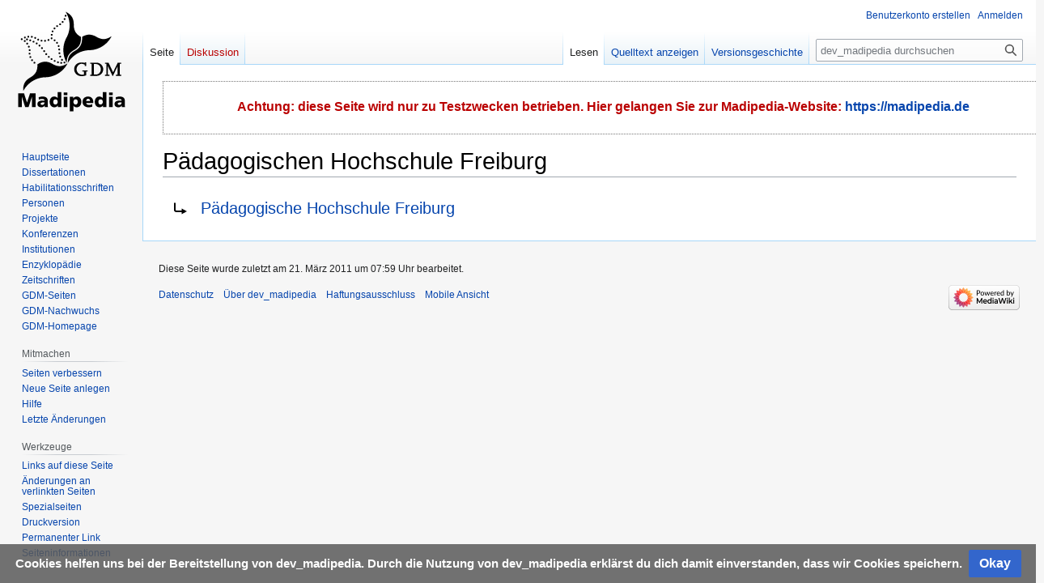

--- FILE ---
content_type: text/html; charset=UTF-8
request_url: https://dev.madipedia.de/index.php?title=P%C3%A4dagogischen_Hochschule_Freiburg&redirect=no
body_size: 5315
content:
<!DOCTYPE html>
<html class="client-nojs" lang="de-x-formal" dir="ltr">
<head>
<meta charset="UTF-8"/>
<title>Madipedia – Pädagogischen Hochschule Freiburg</title>
<script>document.documentElement.className="client-js";RLCONF={"wgBreakFrames":false,"wgSeparatorTransformTable":[",\t.",".\t,"],"wgDigitTransformTable":["",""],"wgDefaultDateFormat":"dmy","wgMonthNames":["","Januar","Februar","März","April","Mai","Juni","Juli","August","September","Oktober","November","Dezember"],"wgRequestId":"0e7d41e4ef90a24c803ddc36","wgCSPNonce":false,"wgCanonicalNamespace":"","wgCanonicalSpecialPageName":false,"wgNamespaceNumber":0,"wgPageName":"Pädagogischen_Hochschule_Freiburg","wgTitle":"Pädagogischen Hochschule Freiburg","wgCurRevisionId":3561,"wgRevisionId":3561,"wgArticleId":1137,"wgIsArticle":true,"wgIsRedirect":true,"wgAction":"view","wgUserName":null,"wgUserGroups":["*"],"wgCategories":[],"wgPageContentLanguage":"de-formal","wgPageContentModel":"wikitext","wgRelevantPageName":"Pädagogischen_Hochschule_Freiburg","wgRelevantArticleId":1137,"wgIsProbablyEditable":false,"wgRelevantPageIsProbablyEditable":false,"wgRestrictionEdit":[],"wgRestrictionMove":[],
"wgFlaggedRevsParams":{"tags":{"accuracy":{"levels":3}}},"wgStableRevisionId":3561,"wgMFDisplayWikibaseDescriptions":{"search":false,"nearby":false,"watchlist":false,"tagline":false},"egMapsScriptPath":"/extensions/Maps/","egMapsDebugJS":false,"egMapsAvailableServices":["leaflet","googlemaps3"],"egMapsLeafletLayersApiKeys":{"MapBox":"","MapQuestOpen":"","Thunderforest":"","GeoportailFrance":""},"wgVector2022PreviewPages":[]};RLSTATE={"site.styles":"ready","user.styles":"ready","user":"ready","user.options":"loading","ext.flaggedRevs.icons":"ready","oojs-ui-core.styles":"ready","oojs-ui.styles.indicators":"ready","mediawiki.widgets.styles":"ready","oojs-ui-core.icons":"ready","mediawiki.action.view.redirectPage":"ready","skins.vector.styles.legacy":"ready","ext.flaggedRevs.basic":"ready","ext.CookieWarning.styles":"ready"};RLPAGEMODULES=["site","mediawiki.page.ready","skins.vector.legacy.js","ext.flaggedRevs.advanced","ext.CookieWarning"];</script>
<script>(RLQ=window.RLQ||[]).push(function(){mw.loader.implement("user.options@12s5i",function($,jQuery,require,module){mw.user.tokens.set({"patrolToken":"+\\","watchToken":"+\\","csrfToken":"+\\"});});});</script>
<link rel="stylesheet" href="/load.php?lang=de-formal&amp;modules=ext.CookieWarning.styles%7Cext.flaggedRevs.basic%2Cicons%7Cmediawiki.action.view.redirectPage%7Cmediawiki.widgets.styles%7Coojs-ui-core.icons%2Cstyles%7Coojs-ui.styles.indicators%7Cskins.vector.styles.legacy&amp;only=styles&amp;skin=vector"/>
<script async="" src="/load.php?lang=de-formal&amp;modules=startup&amp;only=scripts&amp;raw=1&amp;skin=vector"></script>
<meta name="ResourceLoaderDynamicStyles" content=""/>
<link rel="stylesheet" href="/load.php?lang=de-formal&amp;modules=site.styles&amp;only=styles&amp;skin=vector"/>
<meta name="generator" content="MediaWiki 1.39.5"/>
<meta name="format-detection" content="telephone=no"/>
<meta name="viewport" content="width=1000"/>
<link rel="icon" href="/favicon.ico"/>
<link rel="search" type="application/opensearchdescription+xml" href="/opensearch_desc.php" title="dev_madipedia (de-formal)"/>
<link rel="EditURI" type="application/rsd+xml" href="//dev.madipedia.de/api.php?action=rsd"/>
<link rel="alternate" type="application/atom+xml" title="Atom-Feed für „dev_madipedia“" href="/index.php?title=Spezial:Letzte_%C3%84nderungen&amp;feed=atom"/>
</head>
<body class="mediawiki ltr sitedir-ltr mw-hide-empty-elt ns-0 ns-subject page-Pädagogischen_Hochschule_Freiburg rootpage-Pädagogischen_Hochschule_Freiburg skin-vector action-view skin-vector-legacy vector-feature-language-in-header-enabled vector-feature-language-in-main-page-header-disabled vector-feature-language-alert-in-sidebar-disabled vector-feature-sticky-header-disabled vector-feature-sticky-header-edit-disabled vector-feature-table-of-contents-disabled vector-feature-visual-enhancement-next-disabled"><div id="mw-page-base" class="noprint"></div>
<div id="mw-head-base" class="noprint"></div>
<div id="content" class="mw-body" role="main">
	<a id="top"></a>
	<div id="siteNotice"><div id="localNotice"><div class="default" lang="de-x-formal" dir="ltr"><p>Achtung: diese Seite wird nur zu Testzwecken betrieben. Hier gelangen Sie zur Madipedia-Website: <a rel="nofollow" class="external free" href="https://madipedia.de">https://madipedia.de</a>
</p></div></div></div>
	<div class="mw-indicators">
	</div>
	<h1 id="firstHeading" class="firstHeading mw-first-heading"><span class="mw-page-title-main">Pädagogischen Hochschule Freiburg</span></h1>
	<div id="bodyContent" class="vector-body">
		<div id="siteSub" class="noprint">Aus dev_madipedia</div>
		<div id="contentSub"></div>
		<div id="contentSub2"></div>
		
		<div id="jump-to-nav"></div>
		<a class="mw-jump-link" href="#mw-head">Zur Navigation springen</a>
		<a class="mw-jump-link" href="#searchInput">Zur Suche springen</a>
		<div id="mw-content-text" class="mw-body-content mw-content-ltr" lang="de-x-formal" dir="ltr"><div class="mw-parser-output"><div class="redirectMsg"><p>Weiterleitung nach:</p><ul class="redirectText"><li><a href="/wiki/P%C3%A4dagogische_Hochschule_Freiburg" title="Pädagogische Hochschule Freiburg">Pädagogische Hochschule Freiburg</a></li></ul></div></div>
<div class="printfooter" data-nosnippet="">Abgerufen von „<a dir="ltr" href="http://dev.madipedia.de/index.php?title=Pädagogischen_Hochschule_Freiburg&amp;oldid=3561">http://dev.madipedia.de/index.php?title=Pädagogischen_Hochschule_Freiburg&amp;oldid=3561</a>“</div></div>
		<div id="catlinks" class="catlinks catlinks-allhidden" data-mw="interface"></div>
	</div>
</div>
<div id='mw-data-after-content'>
	<div class="mw-cookiewarning-container"><div class="mw-cookiewarning-text"><span>Cookies helfen uns bei der Bereitstellung von dev_madipedia. Durch die Nutzung von dev_madipedia erklärst du dich damit einverstanden, dass wir Cookies speichern.</span></div><form method="POST"><div class='oo-ui-layout oo-ui-horizontalLayout'><span class='oo-ui-widget oo-ui-widget-enabled oo-ui-inputWidget oo-ui-buttonElement oo-ui-buttonElement-framed oo-ui-labelElement oo-ui-flaggedElement-primary oo-ui-flaggedElement-progressive oo-ui-buttonInputWidget'><button type='submit' tabindex='0' name='disablecookiewarning' value='OK' class='oo-ui-inputWidget-input oo-ui-buttonElement-button'><span class='oo-ui-iconElement-icon oo-ui-iconElement-noIcon oo-ui-image-invert'></span><span class='oo-ui-labelElement-label'>Okay</span><span class='oo-ui-indicatorElement-indicator oo-ui-indicatorElement-noIndicator oo-ui-image-invert'></span></button></span></div></form></div>
</div>

<div id="mw-navigation">
	<h2>Navigationsmenü</h2>
	<div id="mw-head">
		

<nav id="p-personal" class="vector-menu mw-portlet mw-portlet-personal vector-user-menu-legacy" aria-labelledby="p-personal-label" role="navigation"  >
	<h3
		id="p-personal-label"
		
		class="vector-menu-heading "
	>
		<span class="vector-menu-heading-label">Meine Werkzeuge</span>
	</h3>
	<div class="vector-menu-content">
		
		<ul class="vector-menu-content-list"><li id="pt-createaccount" class="mw-list-item"><a href="/index.php?title=Spezial:Benutzerkonto_anlegen&amp;returnto=P%C3%A4dagogischen+Hochschule+Freiburg&amp;returntoquery=redirect%3Dno" title="Wir ermutigen Sie ein Benutzerkonto zu erstellen und sich anzumelden. Es ist jedoch nicht zwingend erforderlich."><span>Benutzerkonto erstellen</span></a></li><li id="pt-login" class="mw-list-item"><a href="/index.php?title=Spezial:Anmelden&amp;returnto=P%C3%A4dagogischen+Hochschule+Freiburg&amp;returntoquery=redirect%3Dno" title="Sich anzumelden wird gerne gesehen, ist jedoch nicht zwingend erforderlich. [o]" accesskey="o"><span>Anmelden</span></a></li></ul>
		
	</div>
</nav>

		<div id="left-navigation">
			

<nav id="p-namespaces" class="vector-menu mw-portlet mw-portlet-namespaces vector-menu-tabs vector-menu-tabs-legacy" aria-labelledby="p-namespaces-label" role="navigation"  >
	<h3
		id="p-namespaces-label"
		
		class="vector-menu-heading "
	>
		<span class="vector-menu-heading-label">Namensräume</span>
	</h3>
	<div class="vector-menu-content">
		
		<ul class="vector-menu-content-list"><li id="ca-nstab-main" class="selected mw-list-item"><a href="/wiki/P%C3%A4dagogischen_Hochschule_Freiburg" class="mw-redirect" title="Seiteninhalt anzeigen [c]" accesskey="c"><span>Seite</span></a></li><li id="ca-talk" class="new mw-list-item"><a href="/index.php?title=Diskussion:P%C3%A4dagogischen_Hochschule_Freiburg&amp;action=edit&amp;redlink=1" rel="discussion" title="Diskussion zum Seiteninhalt (Seite nicht vorhanden) [t]" accesskey="t"><span>Diskussion</span></a></li></ul>
		
	</div>
</nav>

			

<nav id="p-variants" class="vector-menu mw-portlet mw-portlet-variants emptyPortlet vector-menu-dropdown" aria-labelledby="p-variants-label" role="navigation"  >
	<input type="checkbox"
		id="p-variants-checkbox"
		role="button"
		aria-haspopup="true"
		data-event-name="ui.dropdown-p-variants"
		class="vector-menu-checkbox"
		aria-labelledby="p-variants-label"
	/>
	<label
		id="p-variants-label"
		 aria-label="Sprachvariante ändern"
		class="vector-menu-heading "
	>
		<span class="vector-menu-heading-label">Deutsch (Sie-Form)</span>
	</label>
	<div class="vector-menu-content">
		
		<ul class="vector-menu-content-list"></ul>
		
	</div>
</nav>

		</div>
		<div id="right-navigation">
			

<nav id="p-views" class="vector-menu mw-portlet mw-portlet-views vector-menu-tabs vector-menu-tabs-legacy" aria-labelledby="p-views-label" role="navigation"  >
	<h3
		id="p-views-label"
		
		class="vector-menu-heading "
	>
		<span class="vector-menu-heading-label">Ansichten</span>
	</h3>
	<div class="vector-menu-content">
		
		<ul class="vector-menu-content-list"><li id="ca-view" class="selected mw-list-item"><a href="/wiki/P%C3%A4dagogischen_Hochschule_Freiburg" class="mw-redirect"><span>Lesen</span></a></li><li id="ca-viewsource" class="mw-list-item"><a href="/index.php?title=P%C3%A4dagogischen_Hochschule_Freiburg&amp;action=edit" title="Diese Seite ist geschützt. Ihr Quelltext kann dennoch angesehen und kopiert werden. [e]" accesskey="e"><span>Quelltext anzeigen</span></a></li><li id="ca-history" class="mw-list-item"><a href="/index.php?title=P%C3%A4dagogischen_Hochschule_Freiburg&amp;action=history" title="Frühere Versionen dieser Seite [h]" accesskey="h"><span>Versionsgeschichte</span></a></li></ul>
		
	</div>
</nav>

			

<nav id="p-cactions" class="vector-menu mw-portlet mw-portlet-cactions emptyPortlet vector-menu-dropdown" aria-labelledby="p-cactions-label" role="navigation"  title="Weitere Optionen" >
	<input type="checkbox"
		id="p-cactions-checkbox"
		role="button"
		aria-haspopup="true"
		data-event-name="ui.dropdown-p-cactions"
		class="vector-menu-checkbox"
		aria-labelledby="p-cactions-label"
	/>
	<label
		id="p-cactions-label"
		
		class="vector-menu-heading "
	>
		<span class="vector-menu-heading-label">Weitere</span>
	</label>
	<div class="vector-menu-content">
		
		<ul class="vector-menu-content-list"></ul>
		
	</div>
</nav>

			
<div id="p-search" role="search" class="vector-search-box-vue  vector-search-box-show-thumbnail vector-search-box-auto-expand-width vector-search-box">
	<div>
			<h3 >
				<label for="searchInput">Suche</label>
			</h3>
		<form action="/index.php" id="searchform"
			class="vector-search-box-form">
			<div id="simpleSearch"
				class="vector-search-box-inner"
				 data-search-loc="header-navigation">
				<input class="vector-search-box-input"
					 type="search" name="search" placeholder="dev_madipedia durchsuchen" aria-label="dev_madipedia durchsuchen" autocapitalize="sentences" title="dev_madipedia durchsuchen [f]" accesskey="f" id="searchInput"
				>
				<input type="hidden" name="title" value="Spezial:Suche">
				<input id="mw-searchButton"
					 class="searchButton mw-fallbackSearchButton" type="submit" name="fulltext" title="Suche nach Seiten, die diesen Text enthalten" value="Suchen">
				<input id="searchButton"
					 class="searchButton" type="submit" name="go" title="Gehe direkt zu der Seite mit genau diesem Namen, falls sie vorhanden ist." value="Seite">
			</div>
		</form>
	</div>
</div>

		</div>
	</div>
	

<div id="mw-panel">
	<div id="p-logo" role="banner">
		<a class="mw-wiki-logo" href="/wiki/Hauptseite"
			title="Hauptseite"></a>
	</div>
	

<nav id="p-navigation" class="vector-menu mw-portlet mw-portlet-navigation vector-menu-portal portal" aria-labelledby="p-navigation-label" role="navigation"  >
	<h3
		id="p-navigation-label"
		
		class="vector-menu-heading "
	>
		<span class="vector-menu-heading-label">Navigation</span>
	</h3>
	<div class="vector-menu-content">
		
		<ul class="vector-menu-content-list"><li id="n-mainpage-description" class="mw-list-item"><a href="/wiki/Hauptseite" title="Besuchen Sie die Hauptseite [z]" accesskey="z"><span>Hauptseite</span></a></li><li id="n-Dissertationen" class="mw-list-item"><a href="/wiki/Kategorie:Dissertationen"><span>Dissertationen</span></a></li><li id="n-Habilitationsschriften" class="mw-list-item"><a href="/wiki/Kategorie:Habilitationsschriften"><span>Habilitationsschriften</span></a></li><li id="n-Personen" class="mw-list-item"><a href="/wiki/Kategorie:Personen"><span>Personen</span></a></li><li id="n-Projekte" class="mw-list-item"><a href="/wiki/Kategorie:Forschungsprojekte"><span>Projekte</span></a></li><li id="n-Konferenzen" class="mw-list-item"><a href="/wiki/Kategorie:Konferenzen"><span>Konferenzen</span></a></li><li id="n-Institutionen" class="mw-list-item"><a href="/wiki/Kategorie:Institutionen"><span>Institutionen</span></a></li><li id="n-Enzyklopädie" class="mw-list-item"><a href="/wiki/Kategorie:Enzyklop%C3%A4die"><span>Enzyklopädie</span></a></li><li id="n-Zeitschriften" class="mw-list-item"><a href="/wiki/Kategorie:Zeitschriften"><span>Zeitschriften</span></a></li><li id="n-GDM-Seiten" class="mw-list-item"><a href="/wiki/Kategorie:GDM"><span>GDM-Seiten</span></a></li><li id="n-GDM-Nachwuchs" class="mw-list-item"><a href="/wiki/Nachwuchsvertretung_der_GDM"><span>GDM-Nachwuchs</span></a></li><li id="n-GDM-Homepage" class="mw-list-item"><a href="http://didaktik-der-mathematik.de" rel="nofollow"><span>GDM-Homepage</span></a></li></ul>
		
	</div>
</nav>

	

<nav id="p-Mitmachen" class="vector-menu mw-portlet mw-portlet-Mitmachen vector-menu-portal portal" aria-labelledby="p-Mitmachen-label" role="navigation"  >
	<h3
		id="p-Mitmachen-label"
		
		class="vector-menu-heading "
	>
		<span class="vector-menu-heading-label">Mitmachen</span>
	</h3>
	<div class="vector-menu-content">
		
		<ul class="vector-menu-content-list"><li id="n-Seiten-verbessern" class="mw-list-item"><a href="/wiki/Madipedia:Seiten_verbessern"><span>Seiten verbessern</span></a></li><li id="n-Neue-Seite-anlegen" class="mw-list-item"><a href="/wiki/Hilfe:Seite_erstellen"><span>Neue Seite anlegen</span></a></li><li id="n-Hilfe" class="mw-list-item"><a href="/wiki/Hilfe:Inhaltsverzeichnis"><span>Hilfe</span></a></li><li id="n-recentchanges" class="mw-list-item"><a href="/wiki/Spezial:Letzte_%C3%84nderungen" title="Liste der letzten Änderungen in diesem Wiki [r]" accesskey="r"><span>Letzte Änderungen</span></a></li></ul>
		
	</div>
</nav>


<nav id="p-tb" class="vector-menu mw-portlet mw-portlet-tb vector-menu-portal portal" aria-labelledby="p-tb-label" role="navigation"  >
	<h3
		id="p-tb-label"
		
		class="vector-menu-heading "
	>
		<span class="vector-menu-heading-label">Werkzeuge</span>
	</h3>
	<div class="vector-menu-content">
		
		<ul class="vector-menu-content-list"><li id="t-whatlinkshere" class="mw-list-item"><a href="/wiki/Spezial:Linkliste/P%C3%A4dagogischen_Hochschule_Freiburg" title="Liste aller Seiten, die hierher verlinken [j]" accesskey="j"><span>Links auf diese Seite</span></a></li><li id="t-recentchangeslinked" class="mw-list-item"><a href="/wiki/Spezial:%C3%84nderungen_an_verlinkten_Seiten/P%C3%A4dagogischen_Hochschule_Freiburg" rel="nofollow" title="Letzte Änderungen an Seiten, die von hier verlinkt sind [k]" accesskey="k"><span>Änderungen an verlinkten Seiten</span></a></li><li id="t-specialpages" class="mw-list-item"><a href="/wiki/Spezial:Spezialseiten" title="Liste aller Spezialseiten [q]" accesskey="q"><span>Spezialseiten</span></a></li><li id="t-print" class="mw-list-item"><a href="javascript:print();" rel="alternate" title="Druckansicht dieser Seite [p]" accesskey="p"><span>Druckversion</span></a></li><li id="t-permalink" class="mw-list-item"><a href="/index.php?title=P%C3%A4dagogischen_Hochschule_Freiburg&amp;oldid=3561" title="Dauerhafter Link zu dieser Seitenversion"><span>Permanenter Link</span></a></li><li id="t-info" class="mw-list-item"><a href="/index.php?title=P%C3%A4dagogischen_Hochschule_Freiburg&amp;action=info" title="Weitere Informationen über diese Seite"><span>Seiten­informationen</span></a></li></ul>
		
	</div>
</nav>

	
</div>

</div>

<footer id="footer" class="mw-footer" role="contentinfo" >
	<ul id="footer-info">
	<li id="footer-info-lastmod"> Diese Seite wurde zuletzt am 21. März 2011 um 07:59 Uhr bearbeitet.</li>
</ul>

	<ul id="footer-places">
	<li id="footer-places-privacy"><a href="/wiki/dev_madipedia:Datenschutz">Datenschutz</a></li>
	<li id="footer-places-about"><a href="/wiki/dev_madipedia:%C3%9Cber_dev_madipedia">Über dev_madipedia</a></li>
	<li id="footer-places-disclaimer"><a href="/wiki/dev_madipedia:Impressum">Haftungsausschluss</a></li>
	<li id="footer-places-mobileview"><a href="//dev.madipedia.de/index.php?title=P%C3%A4dagogischen_Hochschule_Freiburg&amp;redirect=no&amp;mobileaction=toggle_view_mobile" class="noprint stopMobileRedirectToggle">Mobile Ansicht</a></li>
</ul>

	<ul id="footer-icons" class="noprint">
	<li id="footer-poweredbyico"><a href="https://www.mediawiki.org/"><img src="/resources/assets/poweredby_mediawiki_88x31.png" alt="Powered by MediaWiki" srcset="/resources/assets/poweredby_mediawiki_132x47.png 1.5x, /resources/assets/poweredby_mediawiki_176x62.png 2x" width="88" height="31" loading="lazy"/></a></li>
</ul>

</footer>

<script>(RLQ=window.RLQ||[]).push(function(){mw.config.set({"wgPageParseReport":{"limitreport":{"cputime":"0.000","walltime":"0.001","ppvisitednodes":{"value":0,"limit":1000000},"postexpandincludesize":{"value":0,"limit":2097152},"templateargumentsize":{"value":0,"limit":2097152},"expansiondepth":{"value":0,"limit":100},"expensivefunctioncount":{"value":0,"limit":100},"unstrip-depth":{"value":0,"limit":20},"unstrip-size":{"value":0,"limit":5000000},"timingprofile":["100.00%    0.000      1 -total"]},"loops":{"limitreport-count-limited":{"value":0,"limit":100}},"cachereport":{"timestamp":"20251122161026","ttl":86400,"transientcontent":false}}});mw.config.set({"wgBackendResponseTime":90});});</script>
</body>
</html>

--- FILE ---
content_type: text/css; charset=utf-8
request_url: https://dev.madipedia.de/load.php?lang=de-formal&modules=site.styles&only=styles&skin=vector
body_size: 466
content:
.mw-body h1,.mw-body h2{font-family:sans-serif;line-height:1.3;margin-bottom:0.25em;padding:0}.mw-collapsible.fixtoggle > .mw-collapsible-toggle{float:none}.infobox{color:black;display:block;width:height:60px;padding:10px 10px;text-align:left;font-family:Arial;font-size:0.9em;text-decoration:none;border-radius:0px;border-top:#B70000 1px solid;border-left:#B70000 1px solid;border-bottom:#B70000 1px solid;border-right:#B70000 1px solid}.tabelleinfobox{border:1px;align:left;width:height:57px}.zitierhinweis{color:black;display:block;width:height:60px;padding:10px 10px;text-align:left;font-family:Arial;font-size:0.9em;text-decoration:none;border-radius:0px;border-top:#2EB800 1px solid;border-left:#2EB800 1px solid;border-bottom:#2EB800 1px solid;border-right:#2EB800 1px solid}.tabellezitierhinweis{border:1px;align:left;width:height:57px}.button{color:black;display:block;width:140px;height:40px;background-color:rgb(247,247,247);padding:10px 15px;text-align:left;font-family:Arial;font-size:1.0em;text-decoration:none;border-radius:5px;border-top:#e5e5e5 1px solid;border-left:#e5e5e5 1px solid;border-bottom:#e5e5e5 1px solid;border-right:#e5e5e5 1px solid}.button:hover{border-bottom:rgb(169,169,169) 1px solid;border-right:rgb(169,169,169) 1px solid;border-top:rgb(169,169,169) 1px solid;border-left:rgb(169,169,169) 1px solid;border-radius:3%;background-color:rgb(202,202,202)}.buttonunterstreichen{color:rgb(169,169,169);text-decoration:underline}.buttontabelle{display:block;align:center;padding:auto;border:1px}div#maidipedia-intro{padding:20px}.leaflet-default-icon-path{background-image:url(/images/marker-icon.png)}.leaflet-default-shadow-path{background-image:url(/images/marker-shadow.png)}div#localNotice{color:#BA0000;padding:1rem;width:100%;border:1px dotted #777;font-weight:bold;font-size:1rem}.mw-collapsible.fixtoggle > .mw-collapsible-toggle{float:none}.mw-body h1,.mw-body h2{font-family:sans-serif;line-height:1.3;margin-bottom:0.25em;padding:0}.mw-collapsible.fixtoggle > .mw-collapsible-toggle{float:none}.infobox{color:black;display:block;width:height:60px;padding:10px 10px;text-align:left;font-family:Arial;font-size:0.9em;text-decoration:none;border-radius:0px;border-top:#B70000 1px solid;border-left:#B70000 1px solid;border-bottom:#B70000 1px solid;border-right:#B70000 1px solid}.tabelleinfobox{border:1px;align:left;width:height:57px}.zitierhinweis{color:black;display:block;width:height:60px;padding:10px 10px;text-align:left;font-family:Arial;font-size:0.9em;text-decoration:none;border-radius:0px;border-top:#2EB800 1px solid;border-left:#2EB800 1px solid;border-bottom:#2EB800 1px solid;border-right:#2EB800 1px solid}.tabellezitierhinweis{border:1px;align:left;width:height:57px}.button{color:black;display:block;width:140px;height:40px;background-color:rgb(247,247,247);padding:10px 15px;text-align:left;font-family:Arial;font-size:1.0em;text-decoration:none;border-radius:5px;border-top:#e5e5e5 1px solid;border-left:#e5e5e5 1px solid;border-bottom:#e5e5e5 1px solid;border-right:#e5e5e5 1px solid}.button:hover{border-bottom:rgb(169,169,169) 1px solid;border-right:rgb(169,169,169) 1px solid;border-top:rgb(169,169,169) 1px solid;border-left:rgb(169,169,169) 1px solid;border-radius:3%;background-color:rgb(202,202,202)}.buttonunterstreichen{color:rgb(169,169,169);text-decoration:underline}.buttontabelle{display:block;align:center;padding:auto;border:1px}